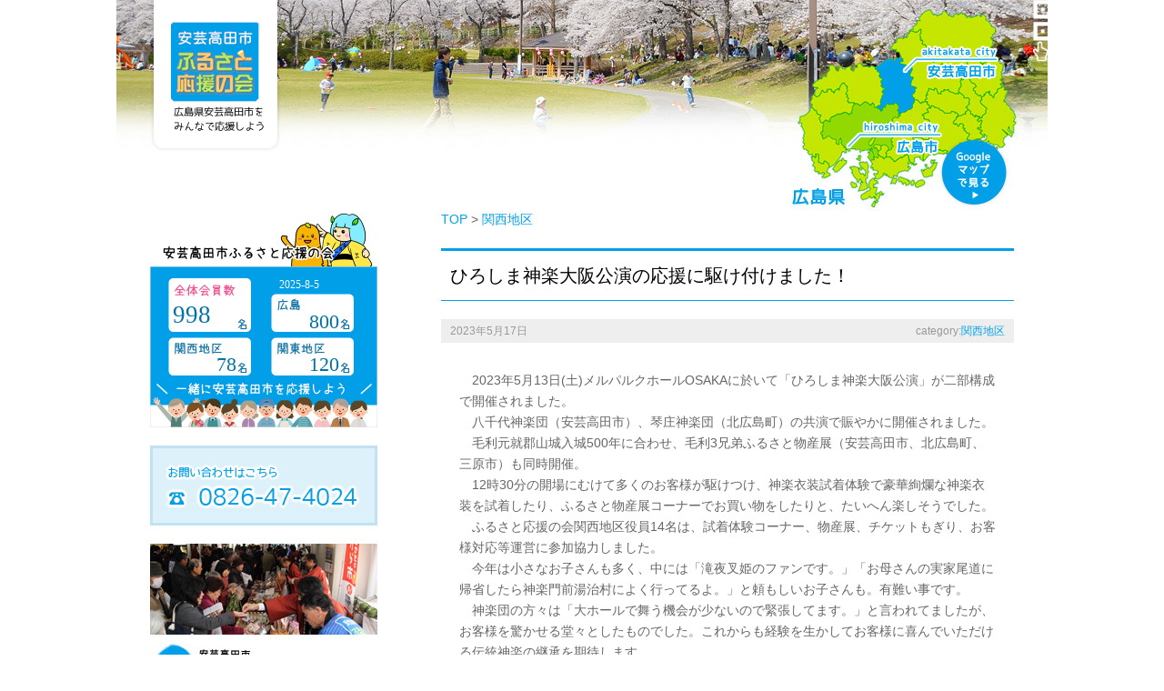

--- FILE ---
content_type: text/html; charset=UTF-8
request_url: https://akitakata-yell.org/%E3%81%B2%E3%82%8D%E3%81%97%E3%81%BE%E7%A5%9E%E6%A5%BD%E5%A4%A7%E9%98%AA%E5%85%AC%E6%BC%94%E3%81%AE%E5%BF%9C%E6%8F%B4%E3%81%AB%E9%A7%86%E3%81%91%E4%BB%98%E3%81%91%E3%81%BE%E3%81%97%E3%81%9F%EF%BC%81/
body_size: 9962
content:
<!doctype html>
<html lang="ja">
<head>
<meta charset="utf-8">
<meta name="description" content="安芸高田市　ふるさと応援の会のホームページです。">
<meta name="keywords" content="安芸高田市,広島県">

<link rel="shortcut icon" href="https://akitakata-yell.org/wp-content/themes/akitakata-city/images/favicon.png">

<!-- wp_head -->
<!-- script type="text/javascript" src="https://code.jquery.com/jquery-1.11.0.min.js"></script -->

		<!-- All in One SEO 4.7.8 - aioseo.com -->
		<title>ひろしま神楽大阪公演の応援に駆け付けました！ | 安芸高田市ふるさと応援の会</title>
	<meta name="robots" content="max-image-preview:large" />
	<meta name="author" content="事務局"/>
	<link rel="canonical" href="https://akitakata-yell.org/%e3%81%b2%e3%82%8d%e3%81%97%e3%81%be%e7%a5%9e%e6%a5%bd%e5%a4%a7%e9%98%aa%e5%85%ac%e6%bc%94%e3%81%ae%e5%bf%9c%e6%8f%b4%e3%81%ab%e9%a7%86%e3%81%91%e4%bb%98%e3%81%91%e3%81%be%e3%81%97%e3%81%9f%ef%bc%81/" />
	<meta name="generator" content="All in One SEO (AIOSEO) 4.7.8" />
		<meta property="og:locale" content="ja_JP" />
		<meta property="og:site_name" content="安芸高田市ふるさと応援の会" />
		<meta property="og:type" content="article" />
		<meta property="og:title" content="ひろしま神楽大阪公演の応援に駆け付けました！ | 安芸高田市ふるさと応援の会" />
		<meta property="og:url" content="https://akitakata-yell.org/%e3%81%b2%e3%82%8d%e3%81%97%e3%81%be%e7%a5%9e%e6%a5%bd%e5%a4%a7%e9%98%aa%e5%85%ac%e6%bc%94%e3%81%ae%e5%bf%9c%e6%8f%b4%e3%81%ab%e9%a7%86%e3%81%91%e4%bb%98%e3%81%91%e3%81%be%e3%81%97%e3%81%9f%ef%bc%81/" />
		<meta property="og:image" content="https://akitakata-yell.org/wp-content/uploads/2023/05/image9.jpeg" />
		<meta property="og:image:secure_url" content="https://akitakata-yell.org/wp-content/uploads/2023/05/image9.jpeg" />
		<meta property="og:image:width" content="640" />
		<meta property="og:image:height" content="480" />
		<meta property="article:published_time" content="2023-05-17T06:06:49+00:00" />
		<meta property="article:modified_time" content="2023-05-17T06:06:49+00:00" />
		<meta name="twitter:card" content="summary" />
		<meta name="twitter:title" content="ひろしま神楽大阪公演の応援に駆け付けました！ | 安芸高田市ふるさと応援の会" />
		<meta name="twitter:image" content="https://akitakata-yell.org/wp-content/uploads/2023/05/image9.jpeg" />
		<script type="application/ld+json" class="aioseo-schema">
			{"@context":"https:\/\/schema.org","@graph":[{"@type":"Article","@id":"https:\/\/akitakata-yell.org\/%e3%81%b2%e3%82%8d%e3%81%97%e3%81%be%e7%a5%9e%e6%a5%bd%e5%a4%a7%e9%98%aa%e5%85%ac%e6%bc%94%e3%81%ae%e5%bf%9c%e6%8f%b4%e3%81%ab%e9%a7%86%e3%81%91%e4%bb%98%e3%81%91%e3%81%be%e3%81%97%e3%81%9f%ef%bc%81\/#article","name":"\u3072\u308d\u3057\u307e\u795e\u697d\u5927\u962a\u516c\u6f14\u306e\u5fdc\u63f4\u306b\u99c6\u3051\u4ed8\u3051\u307e\u3057\u305f\uff01 | \u5b89\u82b8\u9ad8\u7530\u5e02\u3075\u308b\u3055\u3068\u5fdc\u63f4\u306e\u4f1a","headline":"\u3072\u308d\u3057\u307e\u795e\u697d\u5927\u962a\u516c\u6f14\u306e\u5fdc\u63f4\u306b\u99c6\u3051\u4ed8\u3051\u307e\u3057\u305f\uff01","author":{"@id":"https:\/\/akitakata-yell.org\/author\/shokan\/#author"},"publisher":{"@id":"https:\/\/akitakata-yell.org\/#organization"},"image":{"@type":"ImageObject","url":"https:\/\/akitakata-yell.org\/wp-content\/uploads\/2023\/05\/image9.jpeg","@id":"https:\/\/akitakata-yell.org\/%e3%81%b2%e3%82%8d%e3%81%97%e3%81%be%e7%a5%9e%e6%a5%bd%e5%a4%a7%e9%98%aa%e5%85%ac%e6%bc%94%e3%81%ae%e5%bf%9c%e6%8f%b4%e3%81%ab%e9%a7%86%e3%81%91%e4%bb%98%e3%81%91%e3%81%be%e3%81%97%e3%81%9f%ef%bc%81\/#articleImage","width":640,"height":480},"datePublished":"2023-05-17T15:06:49+09:00","dateModified":"2023-05-17T15:06:49+09:00","inLanguage":"ja","mainEntityOfPage":{"@id":"https:\/\/akitakata-yell.org\/%e3%81%b2%e3%82%8d%e3%81%97%e3%81%be%e7%a5%9e%e6%a5%bd%e5%a4%a7%e9%98%aa%e5%85%ac%e6%bc%94%e3%81%ae%e5%bf%9c%e6%8f%b4%e3%81%ab%e9%a7%86%e3%81%91%e4%bb%98%e3%81%91%e3%81%be%e3%81%97%e3%81%9f%ef%bc%81\/#webpage"},"isPartOf":{"@id":"https:\/\/akitakata-yell.org\/%e3%81%b2%e3%82%8d%e3%81%97%e3%81%be%e7%a5%9e%e6%a5%bd%e5%a4%a7%e9%98%aa%e5%85%ac%e6%bc%94%e3%81%ae%e5%bf%9c%e6%8f%b4%e3%81%ab%e9%a7%86%e3%81%91%e4%bb%98%e3%81%91%e3%81%be%e3%81%97%e3%81%9f%ef%bc%81\/#webpage"},"articleSection":"\u95a2\u897f\u5730\u533a"},{"@type":"BreadcrumbList","@id":"https:\/\/akitakata-yell.org\/%e3%81%b2%e3%82%8d%e3%81%97%e3%81%be%e7%a5%9e%e6%a5%bd%e5%a4%a7%e9%98%aa%e5%85%ac%e6%bc%94%e3%81%ae%e5%bf%9c%e6%8f%b4%e3%81%ab%e9%a7%86%e3%81%91%e4%bb%98%e3%81%91%e3%81%be%e3%81%97%e3%81%9f%ef%bc%81\/#breadcrumblist","itemListElement":[{"@type":"ListItem","@id":"https:\/\/akitakata-yell.org\/#listItem","position":1,"name":"\u30db\u30fc\u30e0","item":"https:\/\/akitakata-yell.org\/","nextItem":{"@type":"ListItem","@id":"https:\/\/akitakata-yell.org\/%e3%81%b2%e3%82%8d%e3%81%97%e3%81%be%e7%a5%9e%e6%a5%bd%e5%a4%a7%e9%98%aa%e5%85%ac%e6%bc%94%e3%81%ae%e5%bf%9c%e6%8f%b4%e3%81%ab%e9%a7%86%e3%81%91%e4%bb%98%e3%81%91%e3%81%be%e3%81%97%e3%81%9f%ef%bc%81\/#listItem","name":"\u3072\u308d\u3057\u307e\u795e\u697d\u5927\u962a\u516c\u6f14\u306e\u5fdc\u63f4\u306b\u99c6\u3051\u4ed8\u3051\u307e\u3057\u305f\uff01"}},{"@type":"ListItem","@id":"https:\/\/akitakata-yell.org\/%e3%81%b2%e3%82%8d%e3%81%97%e3%81%be%e7%a5%9e%e6%a5%bd%e5%a4%a7%e9%98%aa%e5%85%ac%e6%bc%94%e3%81%ae%e5%bf%9c%e6%8f%b4%e3%81%ab%e9%a7%86%e3%81%91%e4%bb%98%e3%81%91%e3%81%be%e3%81%97%e3%81%9f%ef%bc%81\/#listItem","position":2,"name":"\u3072\u308d\u3057\u307e\u795e\u697d\u5927\u962a\u516c\u6f14\u306e\u5fdc\u63f4\u306b\u99c6\u3051\u4ed8\u3051\u307e\u3057\u305f\uff01","previousItem":{"@type":"ListItem","@id":"https:\/\/akitakata-yell.org\/#listItem","name":"\u30db\u30fc\u30e0"}}]},{"@type":"Organization","@id":"https:\/\/akitakata-yell.org\/#organization","name":"\u5b89\u82b8\u9ad8\u7530\u5e02\u3075\u308b\u3055\u3068\u5fdc\u63f4\u306e\u4f1a","url":"https:\/\/akitakata-yell.org\/"},{"@type":"Person","@id":"https:\/\/akitakata-yell.org\/author\/shokan\/#author","url":"https:\/\/akitakata-yell.org\/author\/shokan\/","name":"\u4e8b\u52d9\u5c40","image":{"@type":"ImageObject","@id":"https:\/\/akitakata-yell.org\/%e3%81%b2%e3%82%8d%e3%81%97%e3%81%be%e7%a5%9e%e6%a5%bd%e5%a4%a7%e9%98%aa%e5%85%ac%e6%bc%94%e3%81%ae%e5%bf%9c%e6%8f%b4%e3%81%ab%e9%a7%86%e3%81%91%e4%bb%98%e3%81%91%e3%81%be%e3%81%97%e3%81%9f%ef%bc%81\/#authorImage","url":"https:\/\/secure.gravatar.com\/avatar\/b9ce5afc66e9d88f10824a782d039444?s=96&d=mm&r=g","width":96,"height":96,"caption":"\u4e8b\u52d9\u5c40"}},{"@type":"WebPage","@id":"https:\/\/akitakata-yell.org\/%e3%81%b2%e3%82%8d%e3%81%97%e3%81%be%e7%a5%9e%e6%a5%bd%e5%a4%a7%e9%98%aa%e5%85%ac%e6%bc%94%e3%81%ae%e5%bf%9c%e6%8f%b4%e3%81%ab%e9%a7%86%e3%81%91%e4%bb%98%e3%81%91%e3%81%be%e3%81%97%e3%81%9f%ef%bc%81\/#webpage","url":"https:\/\/akitakata-yell.org\/%e3%81%b2%e3%82%8d%e3%81%97%e3%81%be%e7%a5%9e%e6%a5%bd%e5%a4%a7%e9%98%aa%e5%85%ac%e6%bc%94%e3%81%ae%e5%bf%9c%e6%8f%b4%e3%81%ab%e9%a7%86%e3%81%91%e4%bb%98%e3%81%91%e3%81%be%e3%81%97%e3%81%9f%ef%bc%81\/","name":"\u3072\u308d\u3057\u307e\u795e\u697d\u5927\u962a\u516c\u6f14\u306e\u5fdc\u63f4\u306b\u99c6\u3051\u4ed8\u3051\u307e\u3057\u305f\uff01 | \u5b89\u82b8\u9ad8\u7530\u5e02\u3075\u308b\u3055\u3068\u5fdc\u63f4\u306e\u4f1a","inLanguage":"ja","isPartOf":{"@id":"https:\/\/akitakata-yell.org\/#website"},"breadcrumb":{"@id":"https:\/\/akitakata-yell.org\/%e3%81%b2%e3%82%8d%e3%81%97%e3%81%be%e7%a5%9e%e6%a5%bd%e5%a4%a7%e9%98%aa%e5%85%ac%e6%bc%94%e3%81%ae%e5%bf%9c%e6%8f%b4%e3%81%ab%e9%a7%86%e3%81%91%e4%bb%98%e3%81%91%e3%81%be%e3%81%97%e3%81%9f%ef%bc%81\/#breadcrumblist"},"author":{"@id":"https:\/\/akitakata-yell.org\/author\/shokan\/#author"},"creator":{"@id":"https:\/\/akitakata-yell.org\/author\/shokan\/#author"},"datePublished":"2023-05-17T15:06:49+09:00","dateModified":"2023-05-17T15:06:49+09:00"},{"@type":"WebSite","@id":"https:\/\/akitakata-yell.org\/#website","url":"https:\/\/akitakata-yell.org\/","name":"\u5b89\u82b8\u9ad8\u7530\u5e02\u3075\u308b\u3055\u3068\u5fdc\u63f4\u306e\u4f1a","inLanguage":"ja","publisher":{"@id":"https:\/\/akitakata-yell.org\/#organization"}}]}
		</script>
		<!-- All in One SEO -->

<link rel='dns-prefetch' href='//s.w.org' />
<link rel="alternate" type="application/rss+xml" title="安芸高田市ふるさと応援の会 &raquo; ひろしま神楽大阪公演の応援に駆け付けました！ のコメントのフィード" href="https://akitakata-yell.org/%e3%81%b2%e3%82%8d%e3%81%97%e3%81%be%e7%a5%9e%e6%a5%bd%e5%a4%a7%e9%98%aa%e5%85%ac%e6%bc%94%e3%81%ae%e5%bf%9c%e6%8f%b4%e3%81%ab%e9%a7%86%e3%81%91%e4%bb%98%e3%81%91%e3%81%be%e3%81%97%e3%81%9f%ef%bc%81/feed/" />
<script type="text/javascript">
window._wpemojiSettings = {"baseUrl":"https:\/\/s.w.org\/images\/core\/emoji\/14.0.0\/72x72\/","ext":".png","svgUrl":"https:\/\/s.w.org\/images\/core\/emoji\/14.0.0\/svg\/","svgExt":".svg","source":{"concatemoji":"https:\/\/akitakata-yell.org\/wp-includes\/js\/wp-emoji-release.min.js?ver=6.0.1"}};
/*! This file is auto-generated */
!function(e,a,t){var n,r,o,i=a.createElement("canvas"),p=i.getContext&&i.getContext("2d");function s(e,t){var a=String.fromCharCode,e=(p.clearRect(0,0,i.width,i.height),p.fillText(a.apply(this,e),0,0),i.toDataURL());return p.clearRect(0,0,i.width,i.height),p.fillText(a.apply(this,t),0,0),e===i.toDataURL()}function c(e){var t=a.createElement("script");t.src=e,t.defer=t.type="text/javascript",a.getElementsByTagName("head")[0].appendChild(t)}for(o=Array("flag","emoji"),t.supports={everything:!0,everythingExceptFlag:!0},r=0;r<o.length;r++)t.supports[o[r]]=function(e){if(!p||!p.fillText)return!1;switch(p.textBaseline="top",p.font="600 32px Arial",e){case"flag":return s([127987,65039,8205,9895,65039],[127987,65039,8203,9895,65039])?!1:!s([55356,56826,55356,56819],[55356,56826,8203,55356,56819])&&!s([55356,57332,56128,56423,56128,56418,56128,56421,56128,56430,56128,56423,56128,56447],[55356,57332,8203,56128,56423,8203,56128,56418,8203,56128,56421,8203,56128,56430,8203,56128,56423,8203,56128,56447]);case"emoji":return!s([129777,127995,8205,129778,127999],[129777,127995,8203,129778,127999])}return!1}(o[r]),t.supports.everything=t.supports.everything&&t.supports[o[r]],"flag"!==o[r]&&(t.supports.everythingExceptFlag=t.supports.everythingExceptFlag&&t.supports[o[r]]);t.supports.everythingExceptFlag=t.supports.everythingExceptFlag&&!t.supports.flag,t.DOMReady=!1,t.readyCallback=function(){t.DOMReady=!0},t.supports.everything||(n=function(){t.readyCallback()},a.addEventListener?(a.addEventListener("DOMContentLoaded",n,!1),e.addEventListener("load",n,!1)):(e.attachEvent("onload",n),a.attachEvent("onreadystatechange",function(){"complete"===a.readyState&&t.readyCallback()})),(e=t.source||{}).concatemoji?c(e.concatemoji):e.wpemoji&&e.twemoji&&(c(e.twemoji),c(e.wpemoji)))}(window,document,window._wpemojiSettings);
</script>
<style type="text/css">
img.wp-smiley,
img.emoji {
	display: inline !important;
	border: none !important;
	box-shadow: none !important;
	height: 1em !important;
	width: 1em !important;
	margin: 0 0.07em !important;
	vertical-align: -0.1em !important;
	background: none !important;
	padding: 0 !important;
}
</style>
	
<!-- public_form(stylesheet) -->
<link type="text/css" rel="stylesheet" href="https://akitakata-yell.org/wp-content/plugins/public-form/css/public_form.css">

<!-- public_form(javascript) -->

<link rel='stylesheet' id='ti_style-css'  href='https://akitakata-yell.org/wp-content/plugins/tag-inserter/inc/detail.css?ver=6.0.1' type='text/css' media='all' />
<link rel='stylesheet' id='wp-block-library-css'  href='https://akitakata-yell.org/wp-includes/css/dist/block-library/style.min.css?ver=6.0.1' type='text/css' media='all' />
<style id='global-styles-inline-css' type='text/css'>
body{--wp--preset--color--black: #000000;--wp--preset--color--cyan-bluish-gray: #abb8c3;--wp--preset--color--white: #ffffff;--wp--preset--color--pale-pink: #f78da7;--wp--preset--color--vivid-red: #cf2e2e;--wp--preset--color--luminous-vivid-orange: #ff6900;--wp--preset--color--luminous-vivid-amber: #fcb900;--wp--preset--color--light-green-cyan: #7bdcb5;--wp--preset--color--vivid-green-cyan: #00d084;--wp--preset--color--pale-cyan-blue: #8ed1fc;--wp--preset--color--vivid-cyan-blue: #0693e3;--wp--preset--color--vivid-purple: #9b51e0;--wp--preset--gradient--vivid-cyan-blue-to-vivid-purple: linear-gradient(135deg,rgba(6,147,227,1) 0%,rgb(155,81,224) 100%);--wp--preset--gradient--light-green-cyan-to-vivid-green-cyan: linear-gradient(135deg,rgb(122,220,180) 0%,rgb(0,208,130) 100%);--wp--preset--gradient--luminous-vivid-amber-to-luminous-vivid-orange: linear-gradient(135deg,rgba(252,185,0,1) 0%,rgba(255,105,0,1) 100%);--wp--preset--gradient--luminous-vivid-orange-to-vivid-red: linear-gradient(135deg,rgba(255,105,0,1) 0%,rgb(207,46,46) 100%);--wp--preset--gradient--very-light-gray-to-cyan-bluish-gray: linear-gradient(135deg,rgb(238,238,238) 0%,rgb(169,184,195) 100%);--wp--preset--gradient--cool-to-warm-spectrum: linear-gradient(135deg,rgb(74,234,220) 0%,rgb(151,120,209) 20%,rgb(207,42,186) 40%,rgb(238,44,130) 60%,rgb(251,105,98) 80%,rgb(254,248,76) 100%);--wp--preset--gradient--blush-light-purple: linear-gradient(135deg,rgb(255,206,236) 0%,rgb(152,150,240) 100%);--wp--preset--gradient--blush-bordeaux: linear-gradient(135deg,rgb(254,205,165) 0%,rgb(254,45,45) 50%,rgb(107,0,62) 100%);--wp--preset--gradient--luminous-dusk: linear-gradient(135deg,rgb(255,203,112) 0%,rgb(199,81,192) 50%,rgb(65,88,208) 100%);--wp--preset--gradient--pale-ocean: linear-gradient(135deg,rgb(255,245,203) 0%,rgb(182,227,212) 50%,rgb(51,167,181) 100%);--wp--preset--gradient--electric-grass: linear-gradient(135deg,rgb(202,248,128) 0%,rgb(113,206,126) 100%);--wp--preset--gradient--midnight: linear-gradient(135deg,rgb(2,3,129) 0%,rgb(40,116,252) 100%);--wp--preset--duotone--dark-grayscale: url('#wp-duotone-dark-grayscale');--wp--preset--duotone--grayscale: url('#wp-duotone-grayscale');--wp--preset--duotone--purple-yellow: url('#wp-duotone-purple-yellow');--wp--preset--duotone--blue-red: url('#wp-duotone-blue-red');--wp--preset--duotone--midnight: url('#wp-duotone-midnight');--wp--preset--duotone--magenta-yellow: url('#wp-duotone-magenta-yellow');--wp--preset--duotone--purple-green: url('#wp-duotone-purple-green');--wp--preset--duotone--blue-orange: url('#wp-duotone-blue-orange');--wp--preset--font-size--small: 13px;--wp--preset--font-size--medium: 20px;--wp--preset--font-size--large: 36px;--wp--preset--font-size--x-large: 42px;}.has-black-color{color: var(--wp--preset--color--black) !important;}.has-cyan-bluish-gray-color{color: var(--wp--preset--color--cyan-bluish-gray) !important;}.has-white-color{color: var(--wp--preset--color--white) !important;}.has-pale-pink-color{color: var(--wp--preset--color--pale-pink) !important;}.has-vivid-red-color{color: var(--wp--preset--color--vivid-red) !important;}.has-luminous-vivid-orange-color{color: var(--wp--preset--color--luminous-vivid-orange) !important;}.has-luminous-vivid-amber-color{color: var(--wp--preset--color--luminous-vivid-amber) !important;}.has-light-green-cyan-color{color: var(--wp--preset--color--light-green-cyan) !important;}.has-vivid-green-cyan-color{color: var(--wp--preset--color--vivid-green-cyan) !important;}.has-pale-cyan-blue-color{color: var(--wp--preset--color--pale-cyan-blue) !important;}.has-vivid-cyan-blue-color{color: var(--wp--preset--color--vivid-cyan-blue) !important;}.has-vivid-purple-color{color: var(--wp--preset--color--vivid-purple) !important;}.has-black-background-color{background-color: var(--wp--preset--color--black) !important;}.has-cyan-bluish-gray-background-color{background-color: var(--wp--preset--color--cyan-bluish-gray) !important;}.has-white-background-color{background-color: var(--wp--preset--color--white) !important;}.has-pale-pink-background-color{background-color: var(--wp--preset--color--pale-pink) !important;}.has-vivid-red-background-color{background-color: var(--wp--preset--color--vivid-red) !important;}.has-luminous-vivid-orange-background-color{background-color: var(--wp--preset--color--luminous-vivid-orange) !important;}.has-luminous-vivid-amber-background-color{background-color: var(--wp--preset--color--luminous-vivid-amber) !important;}.has-light-green-cyan-background-color{background-color: var(--wp--preset--color--light-green-cyan) !important;}.has-vivid-green-cyan-background-color{background-color: var(--wp--preset--color--vivid-green-cyan) !important;}.has-pale-cyan-blue-background-color{background-color: var(--wp--preset--color--pale-cyan-blue) !important;}.has-vivid-cyan-blue-background-color{background-color: var(--wp--preset--color--vivid-cyan-blue) !important;}.has-vivid-purple-background-color{background-color: var(--wp--preset--color--vivid-purple) !important;}.has-black-border-color{border-color: var(--wp--preset--color--black) !important;}.has-cyan-bluish-gray-border-color{border-color: var(--wp--preset--color--cyan-bluish-gray) !important;}.has-white-border-color{border-color: var(--wp--preset--color--white) !important;}.has-pale-pink-border-color{border-color: var(--wp--preset--color--pale-pink) !important;}.has-vivid-red-border-color{border-color: var(--wp--preset--color--vivid-red) !important;}.has-luminous-vivid-orange-border-color{border-color: var(--wp--preset--color--luminous-vivid-orange) !important;}.has-luminous-vivid-amber-border-color{border-color: var(--wp--preset--color--luminous-vivid-amber) !important;}.has-light-green-cyan-border-color{border-color: var(--wp--preset--color--light-green-cyan) !important;}.has-vivid-green-cyan-border-color{border-color: var(--wp--preset--color--vivid-green-cyan) !important;}.has-pale-cyan-blue-border-color{border-color: var(--wp--preset--color--pale-cyan-blue) !important;}.has-vivid-cyan-blue-border-color{border-color: var(--wp--preset--color--vivid-cyan-blue) !important;}.has-vivid-purple-border-color{border-color: var(--wp--preset--color--vivid-purple) !important;}.has-vivid-cyan-blue-to-vivid-purple-gradient-background{background: var(--wp--preset--gradient--vivid-cyan-blue-to-vivid-purple) !important;}.has-light-green-cyan-to-vivid-green-cyan-gradient-background{background: var(--wp--preset--gradient--light-green-cyan-to-vivid-green-cyan) !important;}.has-luminous-vivid-amber-to-luminous-vivid-orange-gradient-background{background: var(--wp--preset--gradient--luminous-vivid-amber-to-luminous-vivid-orange) !important;}.has-luminous-vivid-orange-to-vivid-red-gradient-background{background: var(--wp--preset--gradient--luminous-vivid-orange-to-vivid-red) !important;}.has-very-light-gray-to-cyan-bluish-gray-gradient-background{background: var(--wp--preset--gradient--very-light-gray-to-cyan-bluish-gray) !important;}.has-cool-to-warm-spectrum-gradient-background{background: var(--wp--preset--gradient--cool-to-warm-spectrum) !important;}.has-blush-light-purple-gradient-background{background: var(--wp--preset--gradient--blush-light-purple) !important;}.has-blush-bordeaux-gradient-background{background: var(--wp--preset--gradient--blush-bordeaux) !important;}.has-luminous-dusk-gradient-background{background: var(--wp--preset--gradient--luminous-dusk) !important;}.has-pale-ocean-gradient-background{background: var(--wp--preset--gradient--pale-ocean) !important;}.has-electric-grass-gradient-background{background: var(--wp--preset--gradient--electric-grass) !important;}.has-midnight-gradient-background{background: var(--wp--preset--gradient--midnight) !important;}.has-small-font-size{font-size: var(--wp--preset--font-size--small) !important;}.has-medium-font-size{font-size: var(--wp--preset--font-size--medium) !important;}.has-large-font-size{font-size: var(--wp--preset--font-size--large) !important;}.has-x-large-font-size{font-size: var(--wp--preset--font-size--x-large) !important;}
</style>
<link rel='stylesheet' id='contact-form-7-css'  href='https://akitakata-yell.org/wp-content/plugins/contact-form-7/includes/css/styles.css?ver=5.6.2' type='text/css' media='all' />
<link rel='stylesheet' id='dynqr_style-css'  href='https://akitakata-yell.org/wp-content/plugins/dynamicqrcode/assets/css/DynamicQRcode.min.css?ver=6.0.1' type='text/css' media='all' />
<link rel='stylesheet' id='foobox-free-min-css'  href='https://akitakata-yell.org/wp-content/plugins/foobox-image-lightbox/free/css/foobox.free.min.css?ver=2.7.17' type='text/css' media='all' />
<link rel='stylesheet' id='meteor-slides-css'  href='https://akitakata-yell.org/wp-content/plugins/meteor-slides/css/meteor-slides.css?ver=1.0' type='text/css' media='all' />
<link rel='stylesheet' id='tt_commonStyle-css'  href='https://akitakata-yell.org/wp-content/plugins/tt_functions/inc/css/common/style.css?ver=6.0.1' type='text/css' media='all' />
<link rel='stylesheet' id='tt_postStyle-css'  href='https://akitakata-yell.org/wp-content/plugins/tt_functions/inc/css/post/style.min.css?ver=6.0.1' type='text/css' media='all' />
<link rel='stylesheet' id='usp_style-css'  href='https://akitakata-yell.org/wp-content/plugins/user-submitted-posts/resources/usp.css?ver=20241026' type='text/css' media='all' />
<link rel='stylesheet' id='ligature-symbols-css'  href='https://akitakata-yell.org/wp-content/plugins/gianism/assets/css/lsf.css?ver=2.11' type='text/css' media='all' />
<link rel='stylesheet' id='gianism-css'  href='https://akitakata-yell.org/wp-content/plugins/gianism/assets/css/gianism-style.css?ver=4.4.0' type='text/css' media='all' />
<script type='text/javascript' src='https://akitakata-yell.org/wp-content/plugins/tag-inserter/inc/main.js?ver=6.0.1' id='ti_jquery-js'></script>
<script type='text/javascript' src='https://akitakata-yell.org/wp-includes/js/jquery/jquery.min.js?ver=3.6.0' id='jquery-core-js'></script>
<script type='text/javascript' src='https://akitakata-yell.org/wp-includes/js/jquery/jquery-migrate.min.js?ver=3.3.2' id='jquery-migrate-js'></script>
<script type='text/javascript' src='https://akitakata-yell.org/wp-content/plugins/meteor-slides/js/jquery.cycle.all.js?ver=6.0.1' id='jquery-cycle-js'></script>
<script type='text/javascript' src='https://akitakata-yell.org/wp-content/plugins/meteor-slides/js/jquery.metadata.v2.js?ver=6.0.1' id='jquery-metadata-js'></script>
<script type='text/javascript' src='https://akitakata-yell.org/wp-content/plugins/meteor-slides/js/jquery.touchwipe.1.1.1.js?ver=6.0.1' id='jquery-touchwipe-js'></script>
<script type='text/javascript' id='meteorslides-script-js-extra'>
/* <![CDATA[ */
var meteorslidessettings = {"meteorslideshowspeed":"3000","meteorslideshowduration":"2000","meteorslideshowheight":"510","meteorslideshowwidth":"1024","meteorslideshowtransition":"fade"};
/* ]]> */
</script>
<script type='text/javascript' src='https://akitakata-yell.org/wp-content/plugins/meteor-slides/js/slideshow.js?ver=6.0.1' id='meteorslides-script-js'></script>
<script type='text/javascript' src='https://akitakata-yell.org/wp-content/plugins/user-submitted-posts/resources/jquery.cookie.js?ver=20241026' id='usp_cookie-js'></script>
<script type='text/javascript' src='https://akitakata-yell.org/wp-content/plugins/user-submitted-posts/resources/jquery.parsley.min.js?ver=20241026' id='usp_parsley-js'></script>
<script type='text/javascript' id='usp_core-js-before'>
var usp_custom_field = ""; var usp_custom_field_2 = ""; var usp_custom_checkbox = ""; var usp_case_sensitivity = "false"; var usp_challenge_response = "2"; var usp_min_images = 0; var usp_max_images = 1; var usp_parsley_error = "\u5fdc\u7b54\u304c\u9593\u9055\u3063\u3066\u3044\u307e\u3059\u3002"; var usp_multiple_cats = 0; var usp_existing_tags = 0; var usp_recaptcha_disp = ""; var usp_recaptcha_vers = 2; var usp_recaptcha_key = ""; 
</script>
<script type='text/javascript' src='https://akitakata-yell.org/wp-content/plugins/user-submitted-posts/resources/jquery.usp.core.js?ver=20241026' id='usp_core-js'></script>
<script type='text/javascript' id='foobox-free-min-js-before'>
/* Run FooBox FREE (v2.7.17) */
var FOOBOX = window.FOOBOX = {
	ready: true,
	disableOthers: false,
	o: {wordpress: { enabled: true }, countMessage:'image %index of %total', excludes:'.fbx-link,.nofoobox,.nolightbox,a[href*="pinterest.com/pin/create/button/"]', affiliate : { enabled: false }},
	selectors: [
		".foogallery-container.foogallery-lightbox-foobox", ".foogallery-container.foogallery-lightbox-foobox-free", ".gallery", ".wp-block-gallery", ".wp-caption", ".wp-block-image", "a:has(img[class*=wp-image-])", ".foobox"
	],
	pre: function( $ ){
		// Custom JavaScript (Pre)
		
	},
	post: function( $ ){
		// Custom JavaScript (Post)
		
		// Custom Captions Code
		
	},
	custom: function( $ ){
		// Custom Extra JS
		
	}
};
</script>
<script type='text/javascript' src='https://akitakata-yell.org/wp-content/plugins/foobox-image-lightbox/free/js/foobox.free.min.js?ver=2.7.17' id='foobox-free-min-js'></script>
<script type='text/javascript' src='https://akitakata-yell.org/wp-content/plugins/public-form/js/public_form.js?ver=1' id='public_form-js'></script>
<link rel="https://api.w.org/" href="https://akitakata-yell.org/wp-json/" /><link rel="alternate" type="application/json" href="https://akitakata-yell.org/wp-json/wp/v2/posts/3670" /><link rel="EditURI" type="application/rsd+xml" title="RSD" href="https://akitakata-yell.org/xmlrpc.php?rsd" />
<link rel="wlwmanifest" type="application/wlwmanifest+xml" href="https://akitakata-yell.org/wp-includes/wlwmanifest.xml" /> 
<meta name="generator" content="WordPress 6.0.1" />
<link rel='shortlink' href='https://akitakata-yell.org/?p=3670' />
<link rel="alternate" type="application/json+oembed" href="https://akitakata-yell.org/wp-json/oembed/1.0/embed?url=https%3A%2F%2Fakitakata-yell.org%2F%25e3%2581%25b2%25e3%2582%258d%25e3%2581%2597%25e3%2581%25be%25e7%25a5%259e%25e6%25a5%25bd%25e5%25a4%25a7%25e9%2598%25aa%25e5%2585%25ac%25e6%25bc%2594%25e3%2581%25ae%25e5%25bf%259c%25e6%258f%25b4%25e3%2581%25ab%25e9%25a7%2586%25e3%2581%2591%25e4%25bb%2598%25e3%2581%2591%25e3%2581%25be%25e3%2581%2597%25e3%2581%259f%25ef%25bc%2581%2F" />
<link rel="alternate" type="text/xml+oembed" href="https://akitakata-yell.org/wp-json/oembed/1.0/embed?url=https%3A%2F%2Fakitakata-yell.org%2F%25e3%2581%25b2%25e3%2582%258d%25e3%2581%2597%25e3%2581%25be%25e7%25a5%259e%25e6%25a5%25bd%25e5%25a4%25a7%25e9%2598%25aa%25e5%2585%25ac%25e6%25bc%2594%25e3%2581%25ae%25e5%25bf%259c%25e6%258f%25b4%25e3%2581%25ab%25e9%25a7%2586%25e3%2581%2591%25e4%25bb%2598%25e3%2581%2591%25e3%2581%25be%25e3%2581%2597%25e3%2581%259f%25ef%25bc%2581%2F&#038;format=xml" />

<!-- ========== TagInserter (head) ========== -->
<!-- Google Tag Manager -->
<script>(function(w,d,s,l,i){w[l]=w[l]||[];w[l].push({'gtm.start':
new Date().getTime(),event:'gtm.js'});var f=d.getElementsByTagName(s)[0],
j=d.createElement(s),dl=l!='dataLayer'?'&l='+l:'';j.async=true;j.src=
'https://www.googletagmanager.com/gtm.js?id='+i+dl;f.parentNode.insertBefore(j,f);
})(window,document,'script','dataLayer','GTM-W9TKDB6');</script>
<!-- End Google Tag Manager -->
<!-- ========== End TagInserter (head) ========== -->

<!-- stylesheet -->
<link rel="stylesheet" type="text/css" href="https://akitakata-yell.org/wp-content/themes/akitakata-city/css/background.css">
<link rel="stylesheet" type="text/css" href="https://akitakata-yell.org/wp-content/themes/akitakata-city/css/common.css">
<link rel="stylesheet" type="text/css" href="https://akitakata-yell.org/wp-content/themes/akitakata-city/style.css">
<link rel="stylesheet" type="text/css" href="https://akitakata-yell.org/wp-content/themes/akitakata-city/css/base.css">
<link rel="stylesheet" type="text/css" href="https://akitakata-yell.org/wp-content/themes/akitakata-city/css/contents.css">
<link rel="stylesheet" type="text/css" href="https://akitakata-yell.org/wp-content/themes/akitakata-city/colorbox_04/colorbox.css">

<!-- javascript -->
<script type="text/javascript" src="https://akitakata-yell.org/wp-content/themes/akitakata-city/colorbox_04/jquery.colorbox.js"></script>
<script type="text/javascript" src="https://akitakata-yell.org/wp-content/themes/akitakata-city/js/scrolltop.js"></script>
<script type="text/javascript" src="https://akitakata-yell.org/wp-content/themes/akitakata-city/js/jquery.jscrollpane.js"></script>
<script type="text/javascript" src="https://akitakata-yell.org/wp-content/themes/akitakata-city/js/main.js"></script>

<link rel="stylesheet" type="text/css" href="https://akitakata-yell.org/wp-content/themes/akitakata-city/css/single.css">
</head>


<body>
<!-- ========== TagInserter (body) ========== -->
<!-- Google Tag Manager (noscript) -->
<noscript><iframe src="https://www.googletagmanager.com/ns.html?id=GTM-W9TKDB6"
height="0" width="0" style="display:none;visibility:hidden"></iframe></noscript>
<!-- End Google Tag Manager (noscript) -->
<!-- ========== End TagInserter (body) ========== -->

<!-- 【single】 -->

<div class="wrapper">


<!-- 【header】 -->
<a name="pagetop" id="pagetop"></a>
<header>
  <div id="header">
    <h1><a href="https://akitakata-yell.org"><img src="https://akitakata-yell.org/wp-content/themes/akitakata-city/images/title.png" alt="安芸高田市　ふるさと応援の会" width="144" height="167" /></a></h1>
    <div class="btn_map"><a href="https://goo.gl/maps/A5C2H" target="_blank"><img src="https://akitakata-yell.org/wp-content/themes/akitakata-city/images/space.png" alt="グーグルマップで見る"  title="グーグルマップで見る" width="75" height="75" /></a></div>
  </div>
</header>
<input type="hidden" name="mobile" value="" id="mobile">
<div id="sec_l">

	<!-- num of members -->
	<div class="membership">
		<span class="nowday">2025-8-5</span>
		<p class="all">998</p>
		<span class="hiroshima">800</span>
		<span class="kansai">78</span>
		<span class="kanto">120</span>
	</div>
	<!-- /num of members -->
	

  	<!-- banner (top) -->
    <p class="pa_B20"><a href="https://akitakata-yell.org/contact/"><img src="https://akitakata-yell.org/wp-content/themes/akitakata-city/images/side_inquiry.gif" alt="お問い合わせはこちら 0826-47-4021" width="250" height="88"></a></p>
    <p class="pa_B50"><a href="https://akitakata-yell.org/about/"><img src="https://akitakata-yell.org/wp-content/themes/akitakata-city/images/btn_about.jpg" alt="安芸高田市 ふるさと応援の会とは" width="250" height="151"></a></p>
		<p class="pa_B30"><img src="https://akitakata-yell.org/wp-content/themes/akitakata-city/images/ttl_menu.gif" alt="MENU" width="250" height="28"></p>
    <!-- /banner (top) -->


    <!-- menu -->
    <ul class="pa_L20" id="menu">
      <li><a href="https://akitakata-yell.org/"><img src="https://akitakata-yell.org/wp-content/themes/akitakata-city/images/sidenav_01.gif" alt="ホーム"></a></li>
      <li><a href="https://akitakata-yell.org/about/"><img src="https://akitakata-yell.org/wp-content/themes/akitakata-city/images/sidenav_02.gif" alt="ふるさと応援の会とは"></a></li>
      <li><a href="https://akitakata-yell.org/ouen/"><img src="https://akitakata-yell.org/wp-content/themes/akitakata-city/images/sidenav_03.gif" alt="応援方法"></a></li>
      <li><a href="https://akitakata-yell.org/yarunja/"><img src="https://akitakata-yell.org/wp-content/themes/akitakata-city/images/sidenav_04.gif" alt="応援部隊「やるんじゃー」"></a></li>
      <!--
      <li><img src="< ? tt_showThemePath(); ?>/images/sidenav_05.gif" alt="ふぁみりー"></li>
      <li><img src="< ? tt_showThemePath(); ?>/images/sidenav_07.gif" alt="いべんと"></li>
      -->
      <li><a href="https://akitakata-yell.org/member/"><img src="https://akitakata-yell.org/wp-content/themes/akitakata-city/images/sidenav_08.gif" alt="会員の会へ"></a></li>
      <li><a href="https://akitakata-yell.org/行事予定/"><img src="https://akitakata-yell.org/wp-content/themes/akitakata-city/images/sidenav_10.gif" alt="行事予定"></a></li>
      <li><a href="https://akitakata-yell.org/link/"><img src="https://akitakata-yell.org/wp-content/themes/akitakata-city/images/sidenav_09.gif" alt="リンク"></a></li>
      <li><a href="https://akitakata-yell.org/post/"><img src="https://akitakata-yell.org/wp-content/themes/akitakata-city/images/sidenav_11.gif" alt="みんなの投稿"></a></li>
      <!-- li><a href="https://akitakata-yell.org/みんなのちず/"><img src="https://akitakata-yell.org/wp-content/themes/akitakata-city/images/sidenav_06.gif" alt="みんなのちず"></a></li -->
       <li><a href="https://akitakata-yell.org/photogallery/"><img src="https://akitakata-yell.org/wp-content/themes/akitakata-city/images/sidenav_12.gif" alt="フォトギャラリー"></a></li>
       <li><a href="https://akitakata-yell.org/ペンリレー"><img src="https://akitakata-yell.org/wp-content/themes/akitakata-city/images/sidenav_penrelay.png" alt="ペンリレー"></a></li>
   </ul>
    <!-- /menu -->


    <!-- information list -->
    <p class="pa_T20">
    	<img src="https://akitakata-yell.org/wp-content/themes/akitakata-city/images/box_news_h.jpg" alt="お知らせ">
    </p>
    <!-- /information list -->


    <!-- box_news -->
    <div id="box_news">
    	

<!-- category list -->
<ul id="ulMenuCategory" class="ulMenuCategory">
<li><a href="https://akitakata-yell.org/category/%e5%bf%9c%e6%8f%b4%e9%83%a8%e9%9a%8a/">応援部隊</a> (5)</li>
<li><a href="https://akitakata-yell.org/category/%e3%82%a4%e3%83%99%e3%83%b3%e3%83%88/">イベント</a> (83)</li>
<li><a href="https://akitakata-yell.org/category/%e6%9c%ac%e9%83%a8/">本部</a> (9)</li>
<li><a href="https://akitakata-yell.org/category/%e5%ba%83%e5%b3%b6/">広島</a> (22)</li>
<li><a href="https://akitakata-yell.org/category/%e9%96%a2%e6%9d%b1%e5%9c%b0%e5%8c%ba/">関東地区</a> (8)</li>
<li><a href="https://akitakata-yell.org/category/%e3%81%9d%e3%81%ae%e4%bb%96/">その他</a> (119)</li>
<li><a href="https://akitakata-yell.org/category/%e9%96%a2%e8%a5%bf%e5%9c%b0%e5%8c%ba/">関西地区</a> (23)</li>
</ul>
<!-- /category list -->
    </div>
    <!-- /box_news -->


  	<!-- banner (bottom) -->
    <p class="pa_B20"><img src="https://akitakata-yell.org/wp-content/themes/akitakata-city/images/box_news_b.jpg" alt=""></p>
    <p class="pa_B20"><a href="https://akitakata-yell.org/member/"><img src="https://akitakata-yell.org/wp-content/themes/akitakata-city/images/btn_member.gif" alt="会員様向け情報" width="240" height="80"></a></p>
    <p class="pa_B20"><a href="https://akitakata-yell.org/contact/#enroll"><img src="https://akitakata-yell.org/wp-content/themes/akitakata-city/images/btn_form.gif" alt="会員申し込みフォーム" width="240" height="80"></a></p>
  	<!-- /banner (bottom) -->

    <!--
    <p class="text_C"><img src="< ? tt_showThemePath(); ?>/images/btn_pdf.jpg" alt="申込書ダウンロード" title="申込書ダウンロード" width="215" height="52"></p>
    -->
</div>
<!-- ?php get_sidebar(); ? -->
 
 
 	<div id="sec_r">

			<!-- breadcrumbs -->
		<a href="https://akitakata-yell.org">TOP</a>
		&gt;
		<a href="https://akitakata-yell.org/category/%e9%96%a2%e8%a5%bf%e5%9c%b0%e5%8c%ba/">関西地区</a>&nbsp;		
		
		<!-- post title -->
		<h1 class="h3_style ma_B20 ma_T20">ひろしま神楽大阪公演の応援に駆け付けました！</h1>
		<p class="day">
			<span class="fl_R">category:<a href="https://akitakata-yell.org/category/%e9%96%a2%e8%a5%bf%e5%9c%b0%e5%8c%ba/" rel="category tag">関西地区</a></span>2023年5月17日		</p>
		
		
		<!-- post content -->
		<div class="pa_20">
		
			<p>　2023年5月13日(土)メルパルクホールOSAKAに於いて「ひろしま神楽大阪公演」が二部構成で開催されました。</p>
<p>　八千代神楽団（安芸高田市）、琴庄神楽団（北広島町）の共演で賑やかに開催されました。</p>
<p>　毛利元就郡山城入城500年に合わせ、毛利3兄弟ふるさと物産展（安芸高田市、北広島町、三原市）も同時開催。<br />
　12時30分の開場にむけて多くのお客様が駆けつけ、神楽衣装試着体験で豪華絢爛な神楽衣装を試着したり、ふるさと物産展コーナーでお買い物をしたりと、たいへん楽しそうでした。<br />
　ふるさと応援の会関西地区役員14名は、試着体験コーナー、物産展、チケットもぎり、お客様対応等運営に参加協力しました。<br />
　今年は小さなお子さんも多く、中には「滝夜叉姫のファンです。」「お母さんの実家尾道に帰省したら神楽門前湯治村によく行ってるよ。」と頼もしいお子さんも。有難い事です。<br />
　神楽団の方々は「大ホールで舞う機会が少ないので緊張してます。」と言われてましたが、お客様を驚かせる堂々としたものでした。これからも経験を生かしてお客様に喜んでいただける伝統神楽の継承を期待します。<br />
<br />
<br />
安芸高田市ふるさと応援の会関西地区</p>
<p>会長　児玉 徹</p>
<p>&nbsp;</p>
<p><a href="https://akitakata-yell.org/wp-content/uploads/2023/05/image9.jpeg"><img class="alignnone size-full wp-image-3671" src="https://akitakata-yell.org/wp-content/uploads/2023/05/image9.jpeg" alt="" width="640" height="480" srcset="https://akitakata-yell.org/wp-content/uploads/2023/05/image9.jpeg 640w, https://akitakata-yell.org/wp-content/uploads/2023/05/image9-300x225.jpeg 300w, https://akitakata-yell.org/wp-content/uploads/2023/05/image9-250x188.jpeg 250w" sizes="(max-width: 640px) 100vw, 640px" /></a></p>			
			<br><br><br>
	
			<div class="divAdv">
				■■■■■ このウェブサイトの運営の一部を下の Google 広告で行っております ■■■■■
				<br>
				<script async src="//pagead2.googlesyndication.com/pagead/js/adsbygoogle.js"></script>
				<!-- 広告１ -->
				<ins class="adsbygoogle"
					 style="display:inline-block;width:468px;height:60px"
					 data-ad-client="ca-pub-5538920084825393"
					 data-ad-slot="2546472865"></ins>
				<script>
				(adsbygoogle = window.adsbygoogle || []).push({});
				</script>
				<br>
				■■■■■■■ 安芸高田市のふるさと応援のご協力よろしくお願い致します。■■■■■■
			</div>
		</div>


			</div>
	</div>
 
 

<div class="clearfix">
  <div id="fot_pagetop"><a href="#pagetop"><img src="https://akitakata-yell.org/wp-content/themes/akitakata-city/images/pagetop.gif" alt="ページのトップへ" width="142" height="27" /></a></div>
</div>

<div id="fot_nav">
  <div class="wrapper" id=" qrcode">
    <ul class="navi1">
      <li><a href="https://akitakata-yell.org/">ホーム</a></li>
      <li><a href="https://akitakata-yell.org/about/">ふるさと応援の会とは？</a></li>
      <li><a href="https://akitakata-yell.org/ouen/">応援方法</a></li>
      <li><a href="https://akitakata-yell.org/yarunja/">応援部隊 『やるんじゃー』</a></li>
<!--
      <li>ふぁみりー</li>
      <li>みんなのちず</li>
      <li>いべんと</li>
-->
      <li><a href="https://akitakata-yell.org/member/">会員の方へ</a></li>
      <li style="border:none;"><a href="https://akitakata-yell.org/link/">リンク</a></li>
    </ul>
    <ul class="navi2 clearfix">
      <li><a href="https://akitakata-yell.org/contact/">お問い合わせ</a></li>
    </ul>
    <a id="dynqr_fancybox" class="dynqr_emb_icon"><img class="img-icon" src="http://akitakata-yell.org/wp-content/uploads/2022/04/mobile-qr3-b-white.png" alt="現在のページのQRコード" title="現在のページのQRコード"><div id="dynqr_embQR" class="emb_qr" data-qrsize="200" data-qrbgcolor="FFFFFF" data-qrcolor="000000" data-url="https://akitakata-yell.org/%E3%81%B2%E3%82%8D%E3%81%97%E3%81%BE%E7%A5%9E%E6%A5%BD%E5%A4%A7%E9%98%AA%E5%85%AC%E6%BC%94%E3%81%AE%E5%BF%9C%E6%8F%B4%E3%81%AB%E9%A7%86%E3%81%91%E4%BB%98%E3%81%91%E3%81%BE%E3%81%97%E3%81%9F%EF%BC%81/" data-alt="現在のページのQRコード" data-title="現在のページのQRコード" emb_btn_download="off"  style="display:none;"></div></a><div id="dynqr-popup-qr" class="dynqr-popup-cotent"><div class="dynqr-popup-qr-img-wrap"><div class="emb_icon_dl_box"><img class="dynqr-popup-qr-img" src="" alt="" title=""></div><img class="dynqr-btn-close" src="https://akitakata-yell.org/wp-content/plugins/dynamicqrcode/assets/img/icon-close.png" alt="" title=""><div class="dynqr-popup-title"></div></div><div class="dynqr-overlay"></div></div>  </div>
</div>
<div id="fot_copy">
  <div class="wrapper"> <strong>安芸高田市ふるさと応援の会</strong>　〒731-0592 広島県安芸高田市吉田町吉田791 安芸高田市産業部商工観光課　「ふるさと応援の会」事務局 TEL 0826-47-402<a class="easter-egg" href="https://akitakata-yell.org/年会費のお支払い">4</a></div>
</div>


<!-- ========== TagInserter (footer) ========== -->

<!-- ========== End TagInserter (footer) ========== -->
<script type='text/javascript' src='https://akitakata-yell.org/wp-includes/js/dist/vendor/regenerator-runtime.min.js?ver=0.13.9' id='regenerator-runtime-js'></script>
<script type='text/javascript' src='https://akitakata-yell.org/wp-includes/js/dist/vendor/wp-polyfill.min.js?ver=3.15.0' id='wp-polyfill-js'></script>
<script type='text/javascript' id='contact-form-7-js-extra'>
/* <![CDATA[ */
var wpcf7 = {"api":{"root":"https:\/\/akitakata-yell.org\/wp-json\/","namespace":"contact-form-7\/v1"}};
/* ]]> */
</script>
<script type='text/javascript' src='https://akitakata-yell.org/wp-content/plugins/contact-form-7/includes/js/index.js?ver=5.6.2' id='contact-form-7-js'></script>
<script type='text/javascript' src='https://akitakata-yell.org/wp-content/plugins/dynamicqrcode/assets/js/jquery-qrcode-0.14.0.min.js?ver=6.0.1' id='jquery-qrcode-js'></script>
<script type='text/javascript' src='https://akitakata-yell.org/wp-content/plugins/dynamicqrcode/assets/js/front/DynamicQRcode.min.js?ver=6.0.1' id='dynqr_script-js'></script>
<script type='text/javascript' src='https://akitakata-yell.org/wp-content/plugins/tt_functions/inc/js/front/common.js?ver=6.0.1' id='tt_commonscript-js'></script>
<script type='text/javascript' src='https://akitakata-yell.org/wp-includes/js/jquery/ui/effect.min.js?ver=1.13.1' id='jquery-effects-core-js'></script>
<script type='text/javascript' src='https://akitakata-yell.org/wp-includes/js/jquery/ui/effect-highlight.min.js?ver=1.13.1' id='jquery-effects-highlight-js'></script>
<script type='text/javascript' src='https://akitakata-yell.org/wp-content/plugins/gianism/assets/js/js.cookie.js?ver=2.1.3' id='js-cookie-js'></script>
<script type='text/javascript' id='gianism-notice-helper-js-extra'>
/* <![CDATA[ */
var GianismHelper = {"confirmLabel":"\u540c\u610f\u304c\u5fc5\u8981\u3067\u3059","btnConfirm":"\u78ba\u8a8d","btnCancel":"\u30ad\u30e3\u30f3\u30bb\u30eb"};
var Gianism = {"admin":""};
/* ]]> */
</script>
<script type='text/javascript' src='https://akitakata-yell.org/wp-content/plugins/gianism/assets/js/public-notice.js?ver=4.4.0' id='gianism-notice-helper-js'></script>

</body>
</html>

--- FILE ---
content_type: text/html; charset=utf-8
request_url: https://www.google.com/recaptcha/api2/aframe
body_size: 268
content:
<!DOCTYPE HTML><html><head><meta http-equiv="content-type" content="text/html; charset=UTF-8"></head><body><script nonce="i7Q5komwPJ4GmZInHxZaMg">/** Anti-fraud and anti-abuse applications only. See google.com/recaptcha */ try{var clients={'sodar':'https://pagead2.googlesyndication.com/pagead/sodar?'};window.addEventListener("message",function(a){try{if(a.source===window.parent){var b=JSON.parse(a.data);var c=clients[b['id']];if(c){var d=document.createElement('img');d.src=c+b['params']+'&rc='+(localStorage.getItem("rc::a")?sessionStorage.getItem("rc::b"):"");window.document.body.appendChild(d);sessionStorage.setItem("rc::e",parseInt(sessionStorage.getItem("rc::e")||0)+1);localStorage.setItem("rc::h",'1762859254735');}}}catch(b){}});window.parent.postMessage("_grecaptcha_ready", "*");}catch(b){}</script></body></html>

--- FILE ---
content_type: text/css
request_url: https://akitakata-yell.org/wp-content/plugins/public-form/css/public_form.css
body_size: 147
content:
@charset "utf-8";
/* CSS Document */

.divDesc {
	margin:0px 0px 20px 0px;
	padding:10px 15px 10px 15px;
	border:3px double #ccc;
	border-radius:10px 10px 10px 10px;
	box-shadow:3px 3px 3px #eee;
}

.frmPF {
}
.frmPF th,
.frmPF td {
	border:1px solid #ccc;
	font-size:13px;
	padding:5px 10px 5px 10px;
}
.frmPF th {
	text-align:right;
	font-weight:bold;
	background-color:#ddf1fa;
}
.frmPF input[type=text] {
	border:1px solid #ccc;
	padding:5px 5px 5px 5px;
	border-radius:5px 5px 5px 5px;
}
.frmPF textarea {
	border:1px solid #ccc;
	padding:5px 5px 5px 5px;
	border-radius:5px 5px 5px 5px;
	width:400px;
	height:200px;
}
.frmPF .tdName input {
	width:200px;
}
.frmPF .tdMail input {
	width:350px;
}
.frmPF .tdTitle input {
	width:350px;
}
.frmPF .tdButton {
	text-align:center;
}
.frmPF .tdButton input {
	width:100px;
	height:40px;
}
.frmPF .tdImg img {
	margin:5px 5px 5px 5px;
}

--- FILE ---
content_type: text/css
request_url: https://akitakata-yell.org/wp-content/themes/akitakata-city/css/background.css
body_size: -99
content:
@charset "utf-8";
/* CSS Document */

body { /* page header */
	background-image: url(../images/header_bg.jpg);
	background-repeat: no-repeat;
	background-position: center top;
}


--- FILE ---
content_type: text/css
request_url: https://akitakata-yell.org/wp-content/themes/akitakata-city/css/common.css
body_size: 1109
content:
@charset "utf-8";
/* CSS Document */
 
html {
   overflow-y: scroll;
   color: #000;
   background: #fff;
}
 
body {
	margin: 0;
	padding: 0;
	font: 14px/1.7 "ヒラギノ角ゴ ProN W3", "ヒラギノ角ゴ Pro W3", "Hiragino Kaku Gothic ProN", "Hiragino Kaku Gothic Pro", verdana, "メイリオ", Meiryo, "ＭＳ Ｐゴシック", sans-serif;
	*font-size: small;
	*font: x-small;
	color: #666;
}
body#tinymce {
	color:#666 !important;
}
#edit-slug-box {
	color:#f00;
}

h1, h2, h3, h4, h5, h6 {
   font-size: 100%;
   font-weight: normal;
}
img {
	border:none;
	vertical-align:bottom;
} 
div, dl, dt, dd, ul, ol, li, h1, h2, h3, h4, h5, h6, pre, code, form, fieldset, legend, input, textarea, p, blockquote, th, td {
   margin: 0;
   padding: 0;
}
 
select, input, button, textarea {
   font: 99% verdana, "ＭＳ Ｐゴシック", "MS PGothic", Sans-Serif;
  *font-size: 100%;
}
 
table {
   border-collapse: collapse;
   border-spacing :0;
   font-size: inherit;
   font: 100%;
}
 
address, caption, cite, code, dfn, em, th, var {
   font-style: normal;
   font-weight: normal;
}
 
pre, code, kbd, samp, tt {
   font-family: monospace;
  *font-size: 108%;
   line-height: 100%;
}
 
abbr, acronym {
   border: 0;
   font-variant: normal;
}
 
ol, ul {list-style: none;}
 
caption, th {text-align: left;}
 
fieldset, img {border: 0;}
 
legend {color: #000;}
 
sup {vertical-align: text-top;}
 
sub {vertical-align: text-bottom;}
 
q:before, q:after {content: '';}

/*floatキャンセル*/
.clearfix:after{/*新しいブラウザ用*/
	content:".";
	display:block;
	height:0px;
	clear:both;
	visibility:hidden;
}
/*IE用*/
.clearfix{ display:inline-table;clear:both; }
/*Mac-IE用\*/
*html .clearfix{ height:1%;clear:both; }
.clearfix{ display:block;clear:both; }

a:link {
	color: #05A1E8;
	text-decoration: none;
}
a:visited {
	text-decoration: none;
	color: #05A1E8;
}
a:hover {
	text-decoration: none;
	color: #05A1E8;
}
a:active {
	text-decoration: none;
	color: #05A1E8;
}

/* OPTION
------------------------------------------*/

.fl_R {
	float: right;
}
.fl_L {
	float: left;
}



.text_R {
	text-align:right;
}

.text_L {
	text-align:left;
}

.text_C {
	text-align:center;
}



.pa_T5 {
	padding-top: 5px;
}
.pa_T10 {
	padding-top: 10px;
}
.pa_T20 {
	padding-top: 20px;
}
.pa_T30 {
	padding-top: 30px;
}
.pa_R5 {
	padding-right: 5px;
}
.pa_R10 {
	padding-right: 10px;
}
.pa_R20 {
	padding-right: 20px;
}
.pa_R30 {
	padding-right: 30px;
}
.pa_L5 {
	padding-left: 5px;
}
.pa_L10 {
	padding-left: 10px;
}
.pa_L20 {
	padding-left: 20px;
}
.pa_L30 {
	padding-left: 30px;
}
.pa_B5 {
	padding-bottom: 5px;
}
.pa_B10 {
	padding-bottom: 10px;
}
.pa_B20 {
	padding-bottom: 20px;
}
.pa_B30 {
	padding-bottom: 30px;
}
.pa_B50 {
	padding-bottom: 50px;
}
.pa_5 {
	padding: 5px;
}
.pa_10 {
	padding: 10px;
}
.pa_20 {
	padding: 20px;
}
.pa_30 {
	padding: 30px;
}
.pa_T30B30{
	padding:30px 0px 30px 0px;
}
.pa_0 {
	padding: 0px;
}
.ma_0 {
	margin: 0px;
}
.ma_5 {
	margin: 5px;
}
.ma_10 {
	margin: 10px;
}
.ma_20 {
	margin: 20px;
}
.ma_30 {
	margin: 30px;
}
.ma_B20 {
	margin-bottom: 20px;
}
.ma_T20 {
	margin-top: 20px;
}


.font-red {
	color:#F00;
}
.font_l {
	font-size: 18px;
}

div#sec_r div.pa_20 .aboutUs{
	float:right;
	width:175px;
	height:auto;
	border:3px solid #e2e2e2;
	box-sizing: border-box;
	margin:0px 0px 0px 0px;
}

div#sec_r div.pa_20 .aboutUsNoborder{
	float:right!important;
	width:175px!important;
	height:auto!important;
	box-sizing: border-box!important;
	margin:0px 0px 0px 0px!important;	
}


--- FILE ---
content_type: text/css
request_url: https://akitakata-yell.org/wp-content/themes/akitakata-city/style.css
body_size: 835
content:
@charset "utf-8";
/* CSS Document */

/*
Theme Name: 安芸高田市　ふるさと応援の会
Theme URI: http://akitakata-yell.org/
Description: 安芸高田市　ふるさと応援の会のホームページです
Version: 1.0
Author:
Author URI:
*/


/*** サイドメニュー ***/
.membership{
	width:250px;
	height:240px;
	background-image:url("images/bnr_member.png");
	background-repeat: no-repeat;
	background-size: 250px 240px;
	position:relative;
	margin:0px 0px 20px 0px;
	font-family: "ヒラギノ角ゴ Pro W3", "Hiragino Kaku Gothic Pro", "メイリオ", Meiryo, Osaka, "ＭＳ Ｐゴシック", "MS PGothic", "sans-serif";
}

.membership span.nowday{

    position: absolute;
    font-size: 12px;
    color: #fff;
    top: 73px;
    left: 142px;
}

.membership .all{
position: absolute;
    font-size: 27px;
    top: 94px;
    left: 25px;
    margin: 0px 0px 0px 0px;
    padding: 0px 0px 0px 0px;
    color: #0172a6;
}

.membership .all span.mei{
	font-size:20px;
}

.membership .hq{
	position: absolute;
	font-size:22px;
	color:#0172a6;
	top:78px;
	right:155px;
}

.membership .hiroshima{
	position: absolute;
	font-size:22px;
	color:#0172a6;
	top:105px;
	right:42px;
}

.membership .kansai{
	position: absolute;
	font-size:22px;
	color:#0172a6;
	top:152px;
	right:155px;
}

.membership .kanto{
	position: absolute;
	font-size:22px;
	color:#0172a6;
	top:152px;
	right:42px;
}

/* ペンリレー */
.pen-relay{
	padding: 14px 3px 14px 3px;
	border-bottom: 1px solid #c7c7c7;
}

.pen-relay:first-of-type{
	border-top: 1px solid #c7c7c7;
}

.pen-relay header{
	margin: 0 0 0 0;
}

#sec_r .pen-relay .title{
	font-size: 18px;
	padding-top: 0;
	padding-bottom: 0;
	text-align: left;
}

.pen-relay footer{
	margin: 7px 0 0 0;
}

.pen-relay .date{
	margin: 0 7px 0 0;
}

.page-numbers{
	margin: 7px 0 0 0;
	overflow: hidden;
}

.page-numbers li{
	display: inline;
	margin: 0 5px 0 0;
}

.wrapper .asp_product_item{
	border: none;
	box-shadow: none;
}

.form-payment th{
	width: 165px;
}

.payment_explain .bank{
	margin: 5px 0 5px 0;
	padding: 5px 5px 5px 5px;
	background-color: rgb(196, 229, 245);
}

.payment_explain .post{
	display: none;
	margin: 5px 0 5px 0;
	padding: 5px 5px 5px 5px;
	background-color: #cbf3df;
}

.payment_explain .creditcard{
	display: none;
	margin: 5px 0 5px 0;
	padding: 5px 5px 5px 5px;
	background-color: #fdf5d2;
}

div.notice{
	border: 2px solid #ffa500;
	padding: 10px 10px 10px 10px;
	border-radius: 5px;
}

.wpcf7-mail-sent-ok{
	display: none!important;
}

.easter-egg{
	cursor: text;
}

--- FILE ---
content_type: text/css
request_url: https://akitakata-yell.org/wp-content/themes/akitakata-city/css/base.css
body_size: 1052
content:
@charset "utf-8";

#menu li {
	padding-bottom: 25px;
}
#box_news {
	background-image: url(../images/box_news_m.jpg);
	background-repeat: repeat-y;
	width: 210px;
	padding-top: 10px;
	padding-right: 20px;
	padding-bottom: 10px;
	padding-left: 20px;
	margin:-7px 0px 0px 0px;
}
#fot_pagetop {
	background-image: url(../images/fot_img.gif);
	background-repeat: no-repeat;
	background-position: left bottom;
	height: 27px;
	width: 950px;
	xmargin-top: 200px;
	margin-right: auto;
	margin-left: auto;
	padding-top: 120px;
	text-align: right;
}
#fot_nav {
	background-color: #A5D8EF;
	width: 100%;
	padding-top: 25px;
	padding-bottom: 25px;
	color: #019FE8;
	font-weight: bold;
	clear: both;
}

/* DynQR設定 */
#qrcode {
	position: relative;
}
#dynqr_fancybox {
	position: absolute;
	top: 0;
	right: 5%;
	display: block;
}
#dynqr_fancybox .img-icon {
	width: 80px;
	height: auto;
}

#fot_nav .navi1 li, #fot_nav .navi2 li {
	float: left;
	color: #FFF;
}
#fot_nav .navi1 li {
	border-right-width: 1px;
	border-right-style: solid;
	border-right-color: #FFF;
	padding-right: 10px;
	padding-left: 10px;
	padding-top: 0px;
	padding-bottom: 0px;
	margin-bottom: 10px;
}
#fot_nav .navi2 li {
	background-image: url(../images/list2.gif);
	background-repeat: no-repeat;
	background-position: 0px 7px;
	padding-left: 15px;
	margin-right: 10px;
	margin-left: 10px;
}
#fot_copy {
	background-color: #eef6fa;
	width: 100%;
	padding-top: 15px;
	padding-bottom: 15px;
	color: #019FE8;

}
.table_oen_nav tr td {
	border-bottom-width: 5px;
	border-left-width: 5px;
	border-bottom-style: solid;
	border-left-style: solid;
	border-bottom-color: #DDF1FA;
	border-left-color: #DDF1FA;
	width: 33%;
	padding: 20px;
}
.table_oen_nav {
	width: 630px;
	border-right-width: 5px;
	border-right-style: solid;
	border-right-color: #DDF1FA;
}
.table_oen_nav dt {
	text-align: center;
	margin-bottom: 10px;
	padding-bottom: 10px;
	border-bottom-width: 1px;
	border-bottom-style: dotted;
	border-bottom-color: #CCC;
}
.table_oen_nav dd {
	font-weight: bold;
	color: #999;
	height: 50px;
}
.table_oen_nav p {
	text-align: right;
}
.pankuzu li {
	display: inline-block;
	float: left;
	padding-bottom: 20px;
	font-size: 14px;
	list-style-image: none;
	list-style-type: none;
}
.pankuzu li + li:before {
	margin: 0 5px;
	content: ">";
}
.breadcrumbs li {
	display: inline-block;
	float: left;
	padding-bottom: 20px;
	font-size: 14px;
	list-style-image: none;
	list-style-type: none;
}
.breadcrumbs li + li:before {
	margin: 0 5px;
	xcontent: ">";
}
.txt_bg_y {
	background-color: #e0ff2c;
}

.table_01{
	width: 100%;
	border-collapse: collapse;
	margin-top: 30px;
}
.table_01 th{
	padding: 6px;
	text-align: center;
	vertical-align: top;
	color: #000;
	background-color: #DDF1FA;
	border: 1px solid #b9b9b9;
}
.table_01 td{
	padding: 6px;
	background-color: #fff;
	border: 1px solid #b9b9b9;
}

/* table for form */
.tblForm {
	width: 100%;
	border-collapse: collapse;
	margin: 0px 0px 0px 0px;
}
.tblForm th{
	padding: 6px 6px 6px 6px;
	text-align: right;
	vertical-align: top;
	color: #000;
	background-color: #DDF1FA;
	border: 1px solid #b9b9b9;
}
.tblForm td{
	padding: 6px;
	background-color: #fff;
	border: 1px solid #b9b9b9;
}

.h3_style {
	border-top-width: 3px;
	border-bottom-width: 1px;
	border-top-style: solid;
	border-bottom-style: solid;
	border-top-color: #009FE8;
	border-bottom-color: #009FE8;
	padding: 10px;
	font-size: 20px;
	color: #000;
	clear: both;
}
.h4_style {
	background-color: #DDF1FA;
	color: #05A2E9;
	font-size: 18px;
	padding-top: 7px;
	padding-bottom: 7px;
	padding-left: 20px;
}
.box_privacy {
	padding: 0px 10px 0px 15px;
	width: 580px;
	border: 1px solid #ccc;
	height: 220px;
	overflow-x: none;
	overflow-y: scroll;
	margin-top: 20px;
	margin-right: auto;
	margin-left: auto;
}
.h5_style {
	font-size: 18px;
	color: #F60;
	padding: 5px;
	border-bottom-width: 1px;
	border-bottom-style: dotted;
	border-bottom-color: #999;
	margin-bottom: 10px;
	clear: both;
}
h5.privacy_title {
	font-size:14px;
	font-weight:bold;
	margin:15px 0px 15px 0px;
}
.pPrivacyOl {
	margin:0px 0px 0px 35px;
	text-indent:-40px;
}
.ulPrivacy li {
	list-style:outside;
	margin:0px 0px 0px 20px;
}
#fot_nav a{
	color:#FFF;
}

/* form */
.divRequired {
	font-size:12px;
	margin:40px 0px 0px 0px;
}
.tdFormName input {
	width:150px;
}
.tdFormPost input {
	width:80px;
}
.tdFormPhone input {
	width:150px;
}
.tdFormMessage span,
.tdFormMessage a {
	font-size:12px;
}
.tdFormMessage textarea {
	height:200px;
	width:450px;
}
.divFormComment {
	text-align:center;
	margin:15px 0px 0px 0px;
}
.submit input:hover {
	cursor:pointer;
}


--- FILE ---
content_type: text/css
request_url: https://akitakata-yell.org/wp-content/themes/akitakata-city/css/contents.css
body_size: 835
content:
@charset "utf-8";
.wrapper {
	margin: auto;
	width: 950px;
}
.aligncenter,
dl.aligncenter,
.html5-captions .wp-caption.aligncenter {
	display: block;
	margin-left: auto;
	margin-right: auto;
}
.alignleft {
	float: left;
}
.alignright {
	float: right;
}

#sec_r img.alignleft {
	margin:0px 10px 10px 0px;
}
#sec_r img.alignright {
	margin:0px 0px 10px 10px;
}
#sec_r img.aligncenter {
	margin:0px 10px 10px 10px;
}


#sec_r {
	width: 630px;
	float:right;
}
#sec_l {
	width: 250px;
	float:left;


}
#sec_r h2 {
	clear: both;
	text-align: center;
	padding-bottom: 50px;
	padding-top: 30px;
}
#header{
	position: relative;
	height: 230px;
}#header .btn_map {
	position: absolute;
	height: 75px;
	width: 75px;
	right: 7px;
	bottom: 0px;
}

.box_ouen {
	width: 560px;
	margin-top: 30px;
	border: 5px solid #DDF1FA;
	padding: 30px;
	overflow: hidden;
}
.box_ouen h4 {
	border-bottom-width: 1px;
	border-bottom-style: dotted;
	border-bottom-color: #999;
	padding-bottom: 10px;
	margin-bottom: 20px;
}
ul.list li,
dl.list dt,
.box_ouen .list {
	background-image: url(https://akitakata-yell.org/wp-content/themes/akitakata-city/images/list3.jpg);
	xbackground-image: url(../images/list3.jpg);
	background-repeat: no-repeat;
	background-position: 0px 5px;
	padding-left: 23px;
	margin-top: 10px;
}
dl.list dd{
	padding-left:23px;
}
.box_news {
	background-image: url(../images/box_topnews_m.jpg);
	background-repeat: repeat-y;
	width: 560px;
	padding-top: 25px;
	padding-right: 35px;
	padding-bottom: 25px;
	padding-left: 35px;
}
.box_news h6 a {
	text-decoration: underline;
	font-size: 22px;
}
.day {
	background-color: #EEE;
	font-size: 12px;
	padding-right: 10px;
	padding-left: 10px;
	margin-top: 5px;
	margin-bottom: 10px;
	color: #999;
	padding-top: 3px;
	padding-bottom: 3px;
}
.box_gray {
	background-color: #EEE;
	padding: 20px;
	margin-top: 50px;
}
.box_gray h6 {
	font-size: 20px;
	border-bottom-width: 1px;
	border-bottom-style: dotted;
	border-bottom-color: #666;
	padding-left: 5px;
	color: #000;
}


.box_gray dt{
	padding-top : 5px;
	padding-left : 20px;
	width : 70px;
	float : left;/* 左に寄せる */
	clear : both;/* フロートの解除 */
	color: #999;
}


.box_gray dd{
	width : 430px;
	margin-left : 100px;
	padding-top: 5px;
	padding-left: 5px;
	color: #000;
}
.box_yarunja {
	background-image: url(../images/line_630.jpg);
	background-repeat: no-repeat;
	background-position: center top;
	width: 630px;
	padding-top: 35px;
	padding-bottom: 35px;
	clear: both;
	overflow: hidden;
}
.box295 {
	width: 295px;
}
.box_yarunja .box295 {
	font-size: 18px;
}
.toku1,.toku2,.toku3,.toku4 {
	font-size: 18px;
	padding-top: 20px;
	padding-bottom: 20px;
	padding-left: 70px;
	color: #000;
}
.toku1 {
	background-image: url(../images/about_img1.gif);
	background-repeat: no-repeat;
	background-position: 10px center;
}

.toku2 {
	background-image: url(../images/about_img2.gif);
	background-repeat: no-repeat;
	background-position: 10px center;
}

.toku3 {
	background-image: url(../images/about_img3.gif);
	background-repeat: no-repeat;
	background-position: 10px center;
}
.toku4 {
	background-image: url(../images/about_img8.png);
	background-repeat: no-repeat;
	background-position: 10px center;
}
.box385 {
	float: left;
	width: 385px;
	padding-right: 30px;
}
.seturitu {
	border: 1px solid #999;
	padding: 5px;
	margin-top: 10px;
}
.submit {
	text-align: center;
	padding: 30px;
}
.wpcf7-form-control.wpcf7-submit {
	background-image: url(../images/inquiry_submit.jpg);
	background-repeat: no-repeat;
	height: 60px;
	width: 151px;
	border: 0px none #FFF;
	text-indent: -1000000px;
}


--- FILE ---
content_type: text/css
request_url: https://akitakata-yell.org/wp-content/themes/akitakata-city/css/single.css
body_size: -146
content:
@charset "utf-8";
/* CSS Document */

#sec_r {
	overflow:hidden;
}
#sec_r .divAdv {
	clear:left;
}

--- FILE ---
content_type: application/javascript
request_url: https://akitakata-yell.org/wp-content/plugins/public-form/js/public_form.js?ver=1
body_size: 85
content:
// JavaScript Document

jQuery(document).ready(function($){
						
	if (!isFilled()) {
		$('.tdButton input').attr('disabled', 'disabled');
	} else {
		$('.tdButton input').removeAttr('disabled');
	}
	
	// -- on keyup --
	$('.frmPF input, .frmPF textarea').on('keyup', function(){
		if (isFilled()) {
			$('.tdButton input').removeAttr('disabled');
		}
	});

	// -- on blur --
	$('.frmPF input, .frmPF textarea').on('blur', function(){
		if (isFilled()) {
			$('.tdButton input').removeAttr('disabled');
		}
	});
	
	
	function isFilled() {
		
		// -- if element not exist --
		if (!$('.tdName input')[0]) {
			return 1;
		}
	
		// -- check for input (name) --
		if (!$('.tdName input').val()) {
			$('.tdButton input').attr('disabled', 'disabled');
			return 0;
		}
		
		// -- check for input (mail) --
		if (!$('.tdMail input').val()) {
			$('.tdButton input').attr('disabled', 'disabled');
			return 0;
		}
		
		// -- check for input (mail) --
		if (!$('.tdTitle input').val()) {
			$('.tdButton input').attr('disabled', 'disabled');
			return 0;
		}
		
		// -- check for input (content) --
		if (!$('.tdContent textarea').val()) {
			$('.tdButton input').attr('disabled', 'disabled');
			return 0;
		}
		return 1;
	}
	
});

--- FILE ---
content_type: application/javascript
request_url: https://akitakata-yell.org/wp-content/plugins/dynamicqrcode/assets/js/front/DynamicQRcode.min.js?ver=6.0.1
body_size: 584
content:
jQuery(document).ready((function($){const btn_url=$("#QRcodeBtn").data("url"),btn_qrsize=$("#QRcodeBtn").data("qrsize"),btn_qrcolor=$("#QRcodeBtn").data("qrcolor"),btn_alt=$("#QRcodeBtn").data("alt"),btn_title=$("#QRcodeBtn").data("title"),emb_url=$("#dynqr_embQR").data("url"),emb_size=$("#dynqr_embQR").data("qrsize"),emb_qrcolor=$("#dynqr_embQR").data("qrcolor"),emb_qrbgcolor=$("#dynqr_embQR").data("qrbgcolor"),emb_alt=$("#dynqr_embQR").data("alt"),emb_title=$("#dynqr_embQR").data("title"),BtnQR=$("#QRcodeBtn");function makeLarge(BtnQR_Dom,btn_qrsize,BtnQR_margin,ImgQR_Dom){BtnQR_Dom.addClass("scale");const BtnQR_size=btn_qrsize+BtnQR_margin;BtnQR_Dom.css({height:BtnQR_size+"px",width:BtnQR_size+"px","border-radius":"30px"}),ImgQR_Dom.css({height:btn_qrsize+"px",width:btn_qrsize+"px",padding:"5px"})}function makeSmall(BtnQR_Dom,btn_size,ImgQR_Dom){BtnQR_Dom.removeClass("scale");const img_size=btn_size/2;BtnQR_Dom.css({height:btn_size+"px",width:btn_size+"px","border-radius":btn_size+"px"}),ImgQR_Dom.css({height:img_size+"px",width:img_size+"px",padding:"0px"})}$(".QRcodeWrap").on("click","#QRcodeBtn",(function(e){e.stopPropagation();let ImgQR=$("#QRcodeBtn > img");BtnQR.hasClass("scale")?makeSmall(BtnQR,50,ImgQR):makeLarge(BtnQR,btn_qrsize,30,ImgQR)})),$(document).on("click","body",(function(){let ImgQR=$("#QRcodeBtn > img");BtnQR.hasClass("scale")&&makeSmall(BtnQR,50,ImgQR)})),$(window).on("scroll resize",(function(){let ImgQR=$("#QRcodeBtn > img");BtnQR.hasClass("scale")&&makeSmall(BtnQR,50,ImgQR)})),$(document).on("mouseover",".dynqr-popup-qr-img-wrap",(function(){$(".emb_icon_dl").css("opacity","1")})),$(document).on("mouseout",".dynqr-popup-qr-img-wrap",(function(){$(".emb_icon_dl").css("opacity","0")})),$(document).on("mouseover",".QRcodeWrap",(function(){$(".icon_dl").css("opacity","1")})),$(document).on("mouseout",".QRcodeWrap",(function(){$(".icon_dl").css("opacity","0")})),$(document).ready((function(){$(".emb_icon_dl").hover((function(){$(".emb_icon_dl").animate({top:"-4px"},200).animate({top:"-4px"},200)}))})),$("#QRcodeBtn").qrcode({text:btn_url,size:btn_qrsize,fill:"#"+btn_qrcolor,render:"image",quiet:2,radius:0});var dataURL=$("#QRcodeBtn").children("img").attr("src");$("#QRcodeBtn").find(".icon_dl").attr("href",dataURL),$("#dynqr_embQR").qrcode({text:emb_url,size:emb_size,fill:"#"+emb_qrcolor,render:"image",quiet:2,radius:0,background:"#"+emb_qrbgcolor});const base64=$("#dynqr_embQR > img").attr("src");$("#QRcodeBtn > img").attr("alt",btn_alt),$("#QRcodeBtn > img").attr("title",btn_title),$(".dynqr-popup-qr-img-wrap").css("width",emb_size).css("height",emb_size),$(".dynqr-popup-qr-img").attr("src",base64),$(".dynqr-popup-title").text(emb_title),$(".emb_icon_dl").attr("href",base64),$(document).on("click","#dynqr_fancybox",(function(e){e.stopPropagation(),$("#dynqr-popup-qr").toggleClass("active"),$("body").toggleClass("scroll-prevent")})),$(document).on("click","#dynqr-popup-qr",(function(e){e.stopPropagation(),$("#dynqr-popup-qr").toggleClass("active"),$("body").toggleClass("scroll-prevent")})),$("#dynqr-popup-qr").on("click",".dynqr-popup-qr-img",(function(e){e.stopPropagation()}))}));

--- FILE ---
content_type: application/javascript
request_url: https://akitakata-yell.org/wp-content/themes/akitakata-city/js/main.js
body_size: 341
content:
// JavaScript Document

jQuery(document).ready(function($){
								
	// $('.archives').jScrollPane();


	// --- switch form category ---
	var sHash = location.hash;
	sHash = sHash.slice(1);
	setCategory(sHash);


	// --- slide show ---
    var fadeInOut = function ($element) {
        var $children = $element.children(),
            current = 0,
            time = 3000,
            speed = '3s';
      
        $children.css({ transition: speed })
                 .eq(current).css({ opacity: '1' });
      
        setInterval(function () {
            $children.eq(current).css({ opacity: '0' });
            current = current === $children.length - 1 ? 0 : current += 1;
            $children.eq(current).css({ opacity: '1' });
        }, time);
    };

    fadeInOut($('#cover'));
	
	
	// ******************************************************
	//   set form category depended on the hash in the url
	// ******************************************************
	function setCategory(sHash) {

		switch(sHash) {
			case 'enroll':
				$('#tdCategory select').val('入会希望');
				break;
			case 'info':
				$('#tdCategory select').val('安芸高田市のいいとこ見つけた！');
				break;
			default:
				$('#tdCategory select').val('お問い合わせ');
				//none;
		}
	}	
	
});




--- FILE ---
content_type: application/javascript
request_url: https://akitakata-yell.org/wp-content/themes/akitakata-city/js/scrolltop.js
body_size: -88
content:
// JavaScript Document

jQuery(document).ready(function($){

    jQuery(function () {
         jQuery('#fot_pagetop a').click(function () {
             jQuery('body,html').animate({
                scrollTop: 0
            }, 800);
            return false;
        });
    });
	
});